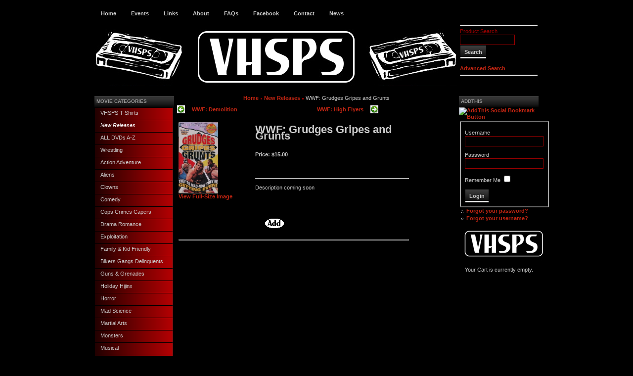

--- FILE ---
content_type: text/html; charset=utf-8
request_url: https://vhsps.com/shop/index.php?page=shop.product_details&flypage=flypage.tpl&product_id=974&category_id=244&option=com_virtuemart&Itemid=1
body_size: 4252
content:
<?xml version="1.0" encoding="utf-8"?><!DOCTYPE html PUBLIC "-//W3C//DTD XHTML 1.0 Transitional//EN" "http://www.w3.org/TR/xhtml1/DTD/xhtml1-transitional.dtd">
<html xmlns="http://www.w3.org/1999/xhtml">
	<script type="text/javascript" src="https://vhsps.com/shop/templates/js_lunareclipse/scripts/prototype.lite.js"></script>
	<script type="text/javascript" src="https://vhsps.com/shop/templates/js_lunareclipse/scripts/moo.fx.js"></script>
	<script type="text/javascript" src="https://vhsps.com/shop/templates/js_lunareclipse/scripts/moo.fx.pack.js"></script>
	<script type="text/javascript">
	window.onload = function() {
		fadesize = new fx.FadeSize('left_outer', {duration: 500});
	}
	</script>
<head>
  <meta http-equiv="content-type" content="text/html; charset=utf-8" />
  <meta name="robots" content="index, follow" />
  <meta name="keywords" content="VHSPS, vhsps" />
  <meta name="description" content="click item for info" />
  <meta name="generator" content="Joomla! 1.5 - Open Source Content Management" />
  <title>WWF: Grudges Gripes and Grunts</title>
  <script src="http://www.vhsps.com/shop/components/com_virtuemart/fetchscript.php?gzip=0&amp;subdir[0]=/themes/classic_1&amp;file[0]=theme.js&amp;subdir[1]=/js&amp;file[1]=sleight.js&amp;subdir[2]=/js/mootools&amp;file[2]=mootools-release-1.11.js&amp;subdir[3]=/js/mootools&amp;file[3]=mooPrompt.js&amp;subdir[4]=/js/slimbox/js&amp;file[4]=slimbox.js" type="text/javascript"></script>
  <script type="text/javascript">var cart_title = "Cart";var ok_lbl="Continue";var cancel_lbl="Cancel";var notice_lbl="Notice";var live_site="http://www.vhsps.com/shop";</script>
  <script type="text/javascript">var slimboxurl = 'http://www.vhsps.com/shop/components/com_virtuemart/js/slimbox/';</script>
  <link href="http://www.vhsps.com/shop/components/com_virtuemart/fetchscript.php?gzip=0&amp;subdir[0]=/themes/classic_1&amp;file[0]=theme.css&amp;subdir[1]=/js/mootools&amp;file[1]=mooPrompt.css&amp;subdir[2]=/js/slimbox/css&amp;file[2]=slimbox.css" type="text/css" rel="stylesheet" />
<meta http-equiv="Content-Type" content="text/html; charset=utf-8" />
<link href="https://vhsps.com/shop/templates/js_lunareclipse/css/template_css.css" rel="stylesheet" type="text/css" />
<link rel="shortcut icon" href="https://vhsps.com/shop/images/favicon.ico" />
</head>
<body>

<table border="0" cellpadding="0" cellspacing="0" width="908" align="center">
<tr>
<td class="outline">
<table width="902" border="0" align="center" cellpadding="0" cellspacing="0">
  <tr> 
    <td> 
	<div id="buttons_outer"> 
		<div id="buttons_inner"> 
			<div id="buttons"> 
			<ul id="mainlevel-nav"><li><a href="/shop/index.php?option=com_virtuemart&amp;Itemid=1" class="mainlevel-nav" id="active_menu-nav">Home</a></li><li><a href="/shop/index.php?option=com_content&amp;view=article&amp;id=58&amp;Itemid=82" class="mainlevel-nav" >Events</a></li><li><a href="/shop/index.php?option=com_content&amp;view=article&amp;id=59&amp;Itemid=83" class="mainlevel-nav" >Links</a></li><li><a href="/shop/index.php?option=com_content&amp;view=article&amp;id=63&amp;Itemid=89" class="mainlevel-nav" >About</a></li><li><a href="/shop/index.php?option=com_content&amp;view=article&amp;id=69&amp;Itemid=93" class="mainlevel-nav" >FAQs</a></li><li><a href="http://www.facebook.com/pages/VHS-Preservation-Society/53684811276" target="_blank" class="mainlevel-nav" >Facebook</a></li><li><a href="/shop/index.php?option=com_content&amp;view=article&amp;id=71&amp;Itemid=92" class="mainlevel-nav" >Contact</a></li><li><a href="/shop/index.php?option=com_content&amp;view=article&amp;id=67&amp;Itemid=86" class="mainlevel-nav" >News</a></li></ul>			</div>
		</div>
	</div>
	<div id="search_outer"> 
		<div id="search_inner"> 
				</div>

	</div>
	</td>
  </tr>
  <tr>
	<td>
		<div id="header_outer">
			<div id="header">
				<div id="pathway_text">
			<a href="#" onclick="opacity.toggle();"></a>
	
				</div>		
			</div>
			<div id="top_outer">
				<div id="top_inner">
						<div class="moduletable">
					<table cellpadding="1" cellspacing="1" border="0" width="100%">
  
  <!--BEGIN Search Box --> 
  <tr> 
    <td colspan="2">
	  <hr />
      <label for="shop_search_field">Product Search</label>
      <form action="http://www.vhsps.com/shop/index.php" method="get">
        <input id="shop_search_field" title="Search" class="inputbox" type="text" size="12" name="keyword" />
        <input class="button" type="submit" name="Search" value="Search" />
		<input type="hidden" name="Itemid" value="1" />
		<input type="hidden" name="option" value="com_virtuemart" />
		<input type="hidden" name="page" value="shop.browse" />
	  </form>
        <br />
        <a href="/shop/index.php?option=com_virtuemart&amp;page=shop.search&amp;Itemid=1">
            Advanced Search        </a>        <hr />
    </td>
  </tr>
  <!-- End Search Box --> 
   
</table>
		</div>
				    </div>
			</div>
		</div>
	</td>
  </tr>
  <tr> 
    <td id="main_area">
		<table width="902" cellpadding="0" cellspacing="0">
              <tr> 
			  <td id="left_side">
				<div id="left_outer"> 
				  <div id="left_inner">
							<div class="moduletable">
					<h3>Movie Categories</h3>
					
          <a title="VHSPS T-Shirts" style="display:block;" class="mainlevel" href="/shop/index.php?page=shop.browse&amp;category_id=263&amp;option=com_virtuemart&amp;Itemid=1" >VHSPS T-Shirts</a>
          <a title="New Releases" style="display:block;font-style:italic;" class="mainlevel" href="/shop/index.php?page=shop.browse&amp;category_id=244&amp;option=com_virtuemart&amp;Itemid=1" id="active_menu">New Releases</a>
          <a title="ALL DVDs A-Z" style="display:block;" class="mainlevel" href="/shop/index.php?page=shop.browse&amp;category_id=217&amp;option=com_virtuemart&amp;Itemid=1" >ALL DVDs A-Z</a>
          <a title="Wrestling" style="display:block;" class="mainlevel" href="/shop/index.php?page=shop.browse&amp;category_id=233&amp;option=com_virtuemart&amp;Itemid=1" >Wrestling</a>
          <a title="Action Adventure" style="display:block;" class="mainlevel" href="/shop/index.php?page=shop.browse&amp;category_id=13&amp;option=com_virtuemart&amp;Itemid=1" >Action Adventure</a>
          <a title="Aliens" style="display:block;" class="mainlevel" href="/shop/index.php?page=shop.browse&amp;category_id=253&amp;option=com_virtuemart&amp;Itemid=1" >Aliens</a>
          <a title="Clowns" style="display:block;" class="mainlevel" href="/shop/index.php?page=shop.browse&amp;category_id=254&amp;option=com_virtuemart&amp;Itemid=1" >Clowns</a>
          <a title="Comedy" style="display:block;" class="mainlevel" href="/shop/index.php?page=shop.browse&amp;category_id=29&amp;option=com_virtuemart&amp;Itemid=1" >Comedy</a>
          <a title="Cops Crimes Capers" style="display:block;" class="mainlevel" href="/shop/index.php?page=shop.browse&amp;category_id=255&amp;option=com_virtuemart&amp;Itemid=1" >Cops Crimes Capers</a>
          <a title="Drama Romance" style="display:block;" class="mainlevel" href="/shop/index.php?page=shop.browse&amp;category_id=247&amp;option=com_virtuemart&amp;Itemid=1" >Drama Romance</a>
          <a title="Exploitation" style="display:block;" class="mainlevel" href="/shop/index.php?page=shop.browse&amp;category_id=238&amp;option=com_virtuemart&amp;Itemid=1" >Exploitation</a>
          <a title="Family &amp; Kid Friendly" style="display:block;" class="mainlevel" href="/shop/index.php?page=shop.browse&amp;category_id=78&amp;option=com_virtuemart&amp;Itemid=1" >Family &amp; Kid Friendly</a>
          <a title="Bikers Gangs Delinquents" style="display:block;" class="mainlevel" href="/shop/index.php?page=shop.browse&amp;category_id=256&amp;option=com_virtuemart&amp;Itemid=1" >Bikers Gangs Delinquents</a>
          <a title="Guns &amp; Grenades" style="display:block;" class="mainlevel" href="/shop/index.php?page=shop.browse&amp;category_id=252&amp;option=com_virtuemart&amp;Itemid=1" >Guns &amp; Grenades</a>
          <a title="Holiday Hijinx" style="display:block;" class="mainlevel" href="/shop/index.php?page=shop.browse&amp;category_id=257&amp;option=com_virtuemart&amp;Itemid=1" >Holiday Hijinx</a>
          <a title="Horror" style="display:block;" class="mainlevel" href="/shop/index.php?page=shop.browse&amp;category_id=105&amp;option=com_virtuemart&amp;Itemid=1" >Horror</a>
          <a title="Mad Science" style="display:block;" class="mainlevel" href="/shop/index.php?page=shop.browse&amp;category_id=258&amp;option=com_virtuemart&amp;Itemid=1" >Mad Science</a>
          <a title="Martial Arts" style="display:block;" class="mainlevel" href="/shop/index.php?page=shop.browse&amp;category_id=219&amp;option=com_virtuemart&amp;Itemid=1" >Martial Arts</a>
          <a title="Monsters" style="display:block;" class="mainlevel" href="/shop/index.php?page=shop.browse&amp;category_id=259&amp;option=com_virtuemart&amp;Itemid=1" >Monsters</a>
          <a title="Musical" style="display:block;" class="mainlevel" href="/shop/index.php?page=shop.browse&amp;category_id=260&amp;option=com_virtuemart&amp;Itemid=1" >Musical</a>
          <a title="Mystery &amp; Suspense" style="display:block;" class="mainlevel" href="/shop/index.php?page=shop.browse&amp;category_id=234&amp;option=com_virtuemart&amp;Itemid=1" >Mystery &amp; Suspense</a>
          <a title="Nature Gone Wild" style="display:block;" class="mainlevel" href="/shop/index.php?page=shop.browse&amp;category_id=261&amp;option=com_virtuemart&amp;Itemid=1" >Nature Gone Wild</a>
          <a title="Non-Fiction" style="display:block;" class="mainlevel" href="/shop/index.php?page=shop.browse&amp;category_id=47&amp;option=com_virtuemart&amp;Itemid=1" >Non-Fiction</a>
          <a title="Post Apocalyptic" style="display:block;" class="mainlevel" href="/shop/index.php?page=shop.browse&amp;category_id=245&amp;option=com_virtuemart&amp;Itemid=1" >Post Apocalyptic</a>
          <a title="Prison &amp; Revenge" style="display:block;" class="mainlevel" href="/shop/index.php?page=shop.browse&amp;category_id=262&amp;option=com_virtuemart&amp;Itemid=1" >Prison &amp; Revenge</a>
          <a title="Psychos Sickos Slashers" style="display:block;" class="mainlevel" href="/shop/index.php?page=shop.browse&amp;category_id=250&amp;option=com_virtuemart&amp;Itemid=1" >Psychos Sickos Slashers</a>
          <a title="Science Fiction" style="display:block;" class="mainlevel" href="/shop/index.php?page=shop.browse&amp;category_id=146&amp;option=com_virtuemart&amp;Itemid=1" >Science Fiction</a>
          <a title="Shot on Video" style="display:block;" class="mainlevel" href="/shop/index.php?page=shop.browse&amp;category_id=242&amp;option=com_virtuemart&amp;Itemid=1" >Shot on Video</a>
          <a title="Supernatural Occult ESP" style="display:block;" class="mainlevel" href="/shop/index.php?page=shop.browse&amp;category_id=251&amp;option=com_virtuemart&amp;Itemid=1" >Supernatural Occult ESP</a>
          <a title="Trailers Comps Anthologies" style="display:block;" class="mainlevel" href="/shop/index.php?page=shop.browse&amp;category_id=237&amp;option=com_virtuemart&amp;Itemid=1" >Trailers Comps Anthologies</a>
          <a title="Undead Vampires Zombies" style="display:block;" class="mainlevel" href="/shop/index.php?page=shop.browse&amp;category_id=246&amp;option=com_virtuemart&amp;Itemid=1" >Undead Vampires Zombies</a>
          <a title="Wizards Warriors Barbarians" style="display:block;" class="mainlevel" href="/shop/index.php?page=shop.browse&amp;category_id=248&amp;option=com_virtuemart&amp;Itemid=1" >Wizards Warriors Barbarians</a>		</div>
					  </div>
				</div>
			</td>
		  <td id="main_body">
							<div id="banner_inner">
					<span class="breadcrumbs pathway">
<a href="https://vhsps.com/shop/" class="pathway">Home</a> <img src="/shop/templates/js_lunareclipse/images/arrow.png" alt=""  /> <a href="/shop/index.php?page=shop.browse&amp;category_id=244&amp;option=com_virtuemart&amp;Itemid=1" class="pathway">New Releases</a> <img src="/shop/templates/js_lunareclipse/images/arrow.png" alt=""  /> WWF: Grudges Gripes and Grunts</span>
				</div>	

	
			<div id="body_outer">
				<div id="vmMainPage">


<div class="buttons_heading">

</div>
<a class="previous_page" href="/shop/index.php?page=shop.product_details&amp;product_id=594&amp;flypage=flypage.tpl&amp;pop=0&amp;option=com_virtuemart&amp;Itemid=1">WWF: Demolition</a><a class="next_page" href="/shop/index.php?page=shop.product_details&amp;product_id=738&amp;flypage=flypage.tpl&amp;pop=0&amp;option=com_virtuemart&amp;Itemid=1">WWF: High Flyers</a><br style="clear:both;" />
<table border="0" style="width: 100%;">
  <tbody>
	<tr>
	  <td width="33%" rowspan="4" valign="top"><br/>
	  	<a href="http://www.vhsps.com/shop/components/com_virtuemart/shop_image/product/WWF__Grudges_Gri_5a1508f5f3ddd.jpg" title="WWF: Grudges Gripes and Grunts" rel="lightbox[product974]"><img src="http://www.vhsps.com/shop/components/com_virtuemart/shop_image/product/WWF__Grudges_Gri_5a1508f5f37c1.jpg" height="144" width="80" alt="WWF: Grudges Gripes and Grunts" border="0" /><br/>View Full-Size Image</a><br/><br/></td>
	  <td rowspan="1" colspan="2">
	  <h1>WWF: Grudges Gripes and Grunts </h1>
	  </td>
	</tr>
		<tr>
      <td width="33%" valign="top" align="left">
      	<strong>Price: </strong>      	

	<span class="productPrice">
		$15.00			</span>


<br /></td>
      <td valign="top"><br /></td>
	</tr>
	<tr>
	  <td colspan="2">&nbsp;</td>
	</tr>
	<tr>
	  <td rowspan="1" colspan="2"><hr />
	  	<p>Description coming soon</p><br/>
	  	<span style="font-style: italic;"></span>
	  </td>
	</tr>
	<tr>
	  <td><br />
	  </td>
	  <td colspan="3 "><br />
<div class="vmCartContainer">
    
    <form action="http://www.vhsps.com/shop/index.php" method="post" name="addtocart" id="addtocart_696d1c72e6d69" class="addtocart_form" onsubmit="handleAddToCart( this.id );return false;">


<div class="vmCartDetails">

<input type="hidden" name="product_id" value="974" />
<input type="hidden" name="prod_id[]" value="974" />
 
 
</div>
         
    <div style="float: left;vertical-align: middle;"> <input type="hidden" id="quantity974" name="quantity[]" value="1" />    
    <input type="submit" class="addtocart_button" value="" title="" />
    </div>
        
    <input type="hidden" name="flypage" value="shop.flypage.tpl" />
	<input type="hidden" name="page" value="shop.cart" />
    <input type="hidden" name="manufacturer_id" value="3" />
    <input type="hidden" name="category_id" value="244" />
    <input type="hidden" name="func" value="cartAdd" />
    <input type="hidden" name="option" value="com_virtuemart" />
    <input type="hidden" name="Itemid" value="1" />
    <input type="hidden" name="set_price[]" value="" />
    <input type="hidden" name="adjust_price[]" value="" />
    <input type="hidden" name="master_product[]" value="" />
    	</form>
</div></td>
	</tr>
	<tr>
	  <td colspan="3"></td>
	</tr>
	<tr>
	  <td colspan="3"><hr /></td>
	</tr>
	<tr>
	  <td colspan="3"><br /></td>
	</tr>
	<tr>
	  <td colspan="3"><br />
	   </td>
	</tr>
	  </tbody>
</table>

<div id="statusBox" style="text-align:center;display:none;visibility:hidden;"></div></div>
				<div class="clr"></div>
			</div>
		  </td>
		  		  <td id="right_side">
			<div id="right_outer"> 
			  <div id="right_inner"> 
						<div class="moduletable">
					<h3>AddThis</h3>
					 <div class='joomla_add_this'><!-- AddThis Button BEGIN -->
<script type='text/javascript'>
var addthis_product = 'jlp-1.2';
var addthis_config =
{pubid:'Your Profile ID',
ui_hover_direction:0,
data_track_clickback:true,
ui_language:'en',
ui_use_css:true}</script>
<a  href='http://www.addthis.com/bookmark.php' onmouseover="return addthis_open(this, '', '[URL]', '[TITLE]'); "   onmouseout='addthis_close();' onclick='return addthis_sendto();'><img src='http://s7.addthis.com/static/btn/v2/lg-share-en.gif' border='0' alt='AddThis Social Bookmark Button' /></a>
<script type='text/javascript' src='http://s7.addthis.com/js/250/addthis_widget.js'></script>
<!-- AddThis Button END -->
</div>		</div>
			<div class="moduletable-dark">
					<form action="/shop/index.php?option=com_virtuemart&amp;Itemid=1" method="post" name="login" id="form-login" >
		<fieldset class="input">
	<p id="form-login-username">
		<label for="modlgn_username">Username</label><br />
		<input id="modlgn_username" type="text" name="username" class="inputbox" alt="username" size="18" />
	</p>
	<p id="form-login-password">
		<label for="modlgn_passwd">Password</label><br />
		<input id="modlgn_passwd" type="password" name="passwd" class="inputbox" size="18" alt="password" />
	</p>
		<p id="form-login-remember">
		<label for="modlgn_remember">Remember Me</label>
		<input id="modlgn_remember" type="checkbox" name="remember" class="inputbox" value="yes" alt="Remember Me" />
	</p>
		<input type="submit" name="Submit" class="button" value="Login" />
	</fieldset>
	<ul>
		<li>
			<a href="/shop/index.php?option=com_user&amp;view=reset">
			Forgot your password?</a>
		</li>
		<li>
			<a href="/shop/index.php?option=com_user&amp;view=remind">
			Forgot your username?</a>
		</li>
			</ul>
	
	<input type="hidden" name="option" value="com_user" />
	<input type="hidden" name="task" value="login" />
	<input type="hidden" name="return" value="L3Nob3AvaW5kZXgucGhwP3BhZ2U9c2hvcC5wcm9kdWN0X2RldGFpbHMmZmx5cGFnZT1mbHlwYWdlLnRwbCZwcm9kdWN0X2lkPTk3NCZjYXRlZ29yeV9pZD0yNDQmb3B0aW9uPWNvbV92aXJ0dWVtYXJ0Jkl0ZW1pZD0x" />
	<input type="hidden" name="0bef0f5a3755182b50bd1de5750e3fdf" value="1" /></form>
		</div>
			<div class="moduletable">
					<div style='text-align:center; padding-top:6px;'><a href='index.php?option=com_virtuemart&Itemid='><img src='https://vhsps.com/shop/modules/mod_virtuemart_vmj_modern_cart/vmj_moderncart/shopping_cart.png' alt='Your Cart is currently empty.Add product' title='Your Cart is currently empty. Add product.' border='0' style='padding-bottom:10px;'/></a> </div>
	   <div style='text-align:center'>Your Cart is currently empty.</div>

</a> 

 
		</div>
				  </div>
			</div>
		  </td>
		  		</tr>
		</table>
	  </td>
  </tr>
</table>
    </td>
  </tr>
</table>
<br />
</body>
</html>